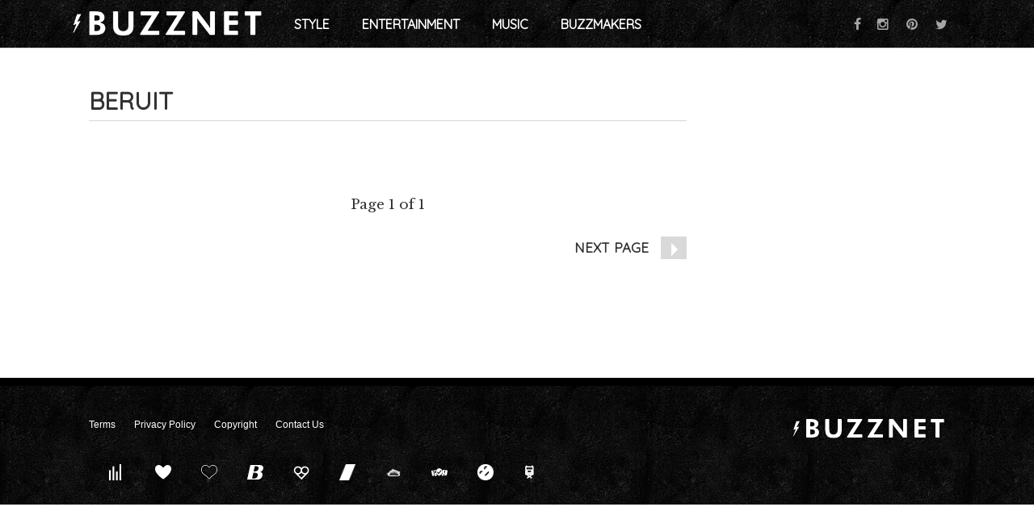

--- FILE ---
content_type: application/javascript
request_url: https://www.buzznet.com/wp-content/plugins/outrigger/scripts/legacy/misc/bddc-min.js
body_size: 28882
content:
!function(){var datacenterip=[[50331648,50462719],[50855936,51118079],[51380224,51642367],[55574528,56623103],[57147392,57409535],[57671680,57933823],[58195968,58720255],[63963136,66060287],[84475904,84541439],[84557824,84574207],[86160896,86161407],[86175744,86177023],[86177536,86177791],[86243328,86245375],[86441984,86474751],[86497280,86499327],[86776464,86776479],[86853632,86854655],[86855680,86857727],[88940544,88948735],[89063424,89065471],[89067520,89069823],[89070080,89070847],[89072640,89073151],[89073412,89073413],[89079808,89095167],[90478592,90479103],[90529792,90533887],[90545152,90545407],[90728960,90729215],[90729472,90729727],[90729888,90729919],[92648192,92648447],[92649216,92649471],[92733440,92798975],[93365112,93366015],[93896704,93904895],[93913088,93929471],[96309248,96313343],[96731392,96796671],[96960832,96960863],[96961536,96961791],[96962304,96962496],[96963008,96963071],[96969216,96969727],[100548608,100564991],[100615040,100615167],[134482304,134482431],[134488576,134489087],[134667264,134668287],[134752256,134752511],[135201536,135201791],[135854080,135856127],[135936e3,135936255],[136224768,136226815],[136499200,136503295],[136560640,136563199],[202438848,202438855],[203154088,203154095],[209992752,209992759],[209992776,209992783],[213665848,213665855],[213667424,213667455],[214021688,214021695],[215079264,215079271],[221249536,221380607],[221511680,222035967],[222298112,222822399],[222838784,222855167],[222871552,222904319],[222912512,222941183],[222945280,223207423],[223215616,223920639],[223922176,224395263],[225443840,225705983],[226230272,226492415],[231735296,231997439],[233046016,233832447],[234487808,234618879],[241602560,241603327],[243271680,243272703],[262406144,262537215],[263258112,263274495],[310509568,310575103],[310902784,310968319],[311033856,311164927],[311427072,311558143],[312016896,312082431],[313458688,313524223],[313720832,313786367],[313917440,313982975],[314048512,314179583],[314310656,314376191],[314507264,314572799],[314703872,314966015],[315097088,317063167],[317128704,317587455],[318111744,318177279],[318570496,318636031],[337903616,337985535],[337993728,338034687],[338051072,338062847],[338063360,338063999],[338064384,338064895],[338065920,338066431],[338066944,338067455],[338071552,338073599],[338081792,338083839],[338100224,338386943],[338393088,338427903],[338429952,338509823],[347602944,348034303],[348045312,348127231],[385875968,386924543],[387121152,387186687],[387186688,387448831],[387645440,387710975],[387792896,387796991],[387805184,387809279],[387973120,390332415],[390594560,391118847],[391118848,391380991],[391774208,391790591],[391839744,391847935],[391856128,391860223],[391864320,391868415],[391868416,391872511],[391909376,391913471],[392036352,392167423],[392167424,392232959],[392245248,392298495],[392306688,392313343],[392314880,392478719],[392486912,392505343],[392507392,392517631],[392523776,392626175],[392642592,392642655],[392643072,392643583],[392691712,393215999],[398458880,400556031],[400703488,400707583],[400793600,400801791],[400867328,400883711],[400883712,400916479],[401014784,401047551],[401285120,401289215],[401334272,401342463],[401354752,401358847],[401367040,401375231],[401506304,401539071],[401539072,401547263],[401563648,401571839],[401575680,401575935],[401588224,401596415],[401866752,401997823],[402046976,402063359],[402169856,402178047],[402259968,402292735],[402358272,402366463],[402419712,402423807],[402456576,402522111],[402522112,402554879],[456269824,456271871],[461586432,461602814],[520316928,520318975],[520329216,520331263],[520347648,520355839],[520507392,520511487],[520566784,520568831],[521562112,521564159],[521564160,521566207],[521674752,521676799],[521703424,521705471],[521719808,521721855],[521779200,521781247],[521969664,521977855],[522133504,522135551],[522143744,522145791],[523034624,523038719],[523227136,523229183],[528664576,528666623],[528683008,528687103],[528809984,528812031],[529825792,529826047],[531240960,531243007],[531261440,531263487],[531275776,531277823],[531333120,531335167],[531363840,531364351],[531427328,531431423],[531717888,531718143],[532201472,532203519],[532214272,532214527],[532244480,532246527],[532365312,532366079],[532367872,532368383],[532703232,532705279],[532733952,532735999],[532742144,532746239],[532774912,532779007],[532791296,532793343],[532799488,532801535],[533495808,533503999],[533661312,533661439],[533682176,533684223],[533872640,533889023],[533915648,533917695],[534151168,534183935],[534261760,534263807],[534538240,534538495],[534544384,534545407],[534675456,534691839],[583008256,587202559],[597229568,599261183],[599261184,599711743],[599785472,600293375],[600309760,600440831],[600506368,600563711],[600567808,601358335],[601391104,601423871],[601456640,601489407],[602658816,602664959],[621390080,621390335],[621404160,621405407],[621412352,621445119],[622522368,622524415],[623000320,623000831],[623001088,623001343],[623800320,623801855],[623803392,623804415],[623820800,623821823],[623919104,623933695],[624025600,624026623],[624570368,624572415],[624574464,624590847],[624623616,624689151],[625518592,625518847],[625519360,625519615],[625519872,625519999],[628805632,628806655],[628846592,628846847],[628847104,628847615],[628848128,628848383],[629178624,629178879],[629334272,629335551],[629866496,629874687],[629879808,629880063],[629981184,629982207],[630130688,630132735],[631095296,631096575],[631096832,631097087],[631107600,631107607],[631107984,631107991],[631108608,631108639],[631108640,631108671],[631108672,631108703],[631108704,631108711],[631108712,631108863],[631108896,631108927],[631108992,631109023],[631109240,631109247],[631109304,631109311],[631109440,631109503],[633012224,633077759],[633106432,633107967],[633108480,633110527],[635175008,635175015],[635175168,635175263],[635175264,635175295],[635175296,635175359],[635175360,635175367],[635175368,635175423],[635175680,635175703],[635175704,635175711],[635175712,635175727],[635175728,635175743],[635175744,635175927],[635175928,635175935],[635176448,635176463],[635176464,635176479],[635176480,635176511],[635176512,635176575],[635176576,635176591],[635176592,635176615],[635176616,635176663],[635176664,635176679],[635176680,635176695],[635176696,635176703],[635176936,635176943],[635176960,635176991],[635176992,635177015],[635177016,635177087],[635177088,635177199],[635177200,635177215],[635177472,635177599],[635177744,635177751],[635178240,635178271],[635178272,635178367],[635178368,635178383],[635178384,635178495],[635178648,635178687],[635179008,635179039],[635179040,635179319],[635179320,635179391],[635179392,635179519],[635179584,635179615],[635179680,635179711],[635179904,635179935],[635180160,635180223],[635180480,635180543],[635180672,635180799],[635180824,635180831],[635180960,635181007],[635182336,635182343],[635182432,635182447],[635182592,635182655],[635183872,635184127],[635199984,635199991],[635200008,635200015],[635281408,635281439],[635281440,635281471],[635281488,635281503],[635281504,635281535],[635281600,635281615],[635281632,635281663],[636170496,636170751],[636171520,636174335],[675282944,675414015],[675422208,675430399],[675444736,675446783],[675512320,675667967],[675676160,675698703],[675708928,675807231],[675938304,676014079],[676020224,676168319],[676168384,676169839],[676175872,676177552],[676177568,676182591],[676182656,676185663],[676185728,676185983],[676192256,676195399],[676195408,676195535],[676195584,676195711],[676196352,676199999],[676200064,676253731],[676253744,676253775],[676254208,676255487],[676255744,676268079],[676268096,676268143],[676268288,676268543],[676270080,676278319],[676278528,676278783],[676280320,676288559],[676288768,676289295],[676289536,676289807],[676290048,676290319],[676290560,676317183],[676317440,676317951],[676319232,676323327],[676325376,676333567],[676334592,676360191],[676368384,676372735],[676374528,676376575],[676378624,676467711],[676468736,676475903],[676477952,676478975],[676485120,676489215],[676495360,676851711],[676855808,676986879],[676990976,676991007],[676991104,676991231],[676991264,676991503],[677019648,677019679],[677019728,677019743],[677019760,677019791],[677019808,677019839],[677020096,677020303],[677020320,677021087],[677021696,677023615],[677023648,677025599],[677025632,677025679],[677025696,677025727],[677025792,677025919],[677025952,677026015],[677026048,677026303],[677026336,677026911],[677026944,677027007],[677027840,677054463],[677055488,677055631],[677055648,677055679],[677055696,677055711],[677055728,677055759],[677055808,677055855],[677055872,677055903],[677055984,677056255],[677056512,677061631],[677068800,677117951],[678428672,678436863],[678437888,678438399],[678438592,678438847],[678440960,678903807],[678920192,678930431],[678936576,678952959],[679018496,679182335],[679215104,679280639],[679297024,679313407],[679346176,679351551],[679378944,679395327],[679403520,679411711],[679428096,679440383],[679444480,679477247],[704723968,704724991],[737757184,737758207],[757071872,757137407],[757137408,757170175],[757202944,757334015],[757624832,757628927],[757628928,757645311],[757825536,757841919],[758579200,758644735],[758661120,758677503],[758874112,758890495],[759087104,759103487],[759103488,759136255],[759955456,760086527],[772014080,772079615],[772847616,772849663],[772866048,772868095],[772877824,772878335],[772890624,772892671],[773005312,773007359],[773065216,773065471],[773065729,773065856],[773091328,773095423],[773152768,773156863],[773165056,773169151],[773169152,773173247],[773177344,773181439],[773247872,773247935],[773275648,773277695],[773277696,773279743],[773613568,773615615],[773715968,773718015],[773729792,773730047],[773830656,773832703],[773906432,773914623],[773931008,773934591],[774094848,774103039],[774217728,774225919],[774283264,774291455],[774733824,774750207],[775118848,775119103],[775127040,775147519],[775149568,775159807],[778371072,778403839],[778493952,778495999],[778498048,778500095],[778500864,778501119],[778633216,778698751],[780730368,780795903],[781455360,781459455],[781688832,781690879],[782450688,782467071],[782614528,782630911],[782671872,782675967],[782758912,782759679],[783235072,783237119],[783683584,783685631],[783710208,783712255],[783740928,783742975],[783779840,783781887],[783800320,783801087],[783801728,783801855],[786565120,786565375],[786589696,786590719],[786649088,786651135],[786800640,786804735],[786919424,786921471],[786921472,786923519],[786935808,786937855],[787111936,787120127],[787699712,787701759],[787873792,787906559],[788078592,788086783],[788258816,788267007],[788402176,788404223],[794492928,794501119],[838270976,838336511],[838991872,839122943],[839319552,839385087],[839909376,840171519],[840282112,840286207],[840302592,840433663],[840695808,840728575],[840835072,840839167],[840892416,840925183],[840925184,840957951],[842530816,842661887],[842792960,842924031],[842924032,843055103],[844562432,844627967],[845217792,845283327],[846200832,846266367],[846397440,846401535],[846405632,846409727],[846426112,846430207],[846430208,846434303],[846438400,846442495],[846454784,846458879],[846462976,846479359],[846479360,846495743],[846528512,846561279],[856621056,856686591],[858148864,858193919],[862453760,862539775],[862552064,862584831],[864550912,864681983],[864813056,864911999],[864912384,864913919],[864915456,865206271],[872284160,872415231],[872415232,875429887],[875475968,875478015],[875495424,877821951],[877834240,877836287],[877854720,877920255],[878051328,878444543],[878605312,878606335],[878639104,878639343],[878639360,878639407],[878639424,878639503],[878698752,878699007],[878699264,878699775],[878702336,878706591],[878709504,878709759],[879493120,879495167],[879497216,879506943],[879507456,879509503],[879546368,879549439],[879549952,879584255],[879586304,879591423],[879592448,879595519],[879781888,879782399],[879782912,879783423],[879814656,879815167],[879815680,879816191],[879886336,879900159],[879900672,879901183],[879902720,879915007],[879916032,879918079],[879919104,879930367],[879932416,879932927],[879933440,879933951],[879951872,879954943],[879955968,879959039],[879960064,879963647],[879964160,879965695],[879966208,879967743],[880266496,880266751],[88064e4,880643583],[881328128,881838591],[881839872,881843199],[881844224,881852415],[881983488,883240975],[883241216,883241471],[883243008,883255487],[883261440,883992575],[883994624,884007023],[884007168,884007423],[884008960,884258863],[884259072,884259327],[884375552,884516911],[884516944,884517007],[884517120,884517631],[884518912,884553903],[884555776,884559935],[884560128,884560383],[884561920,884568191],[884570112,884959263],[884959488,884959999],[884961280,884998143],[884998144,886571007],[886833152,886996991],[887095296,887195727],[887195904,887196159],[887197696,887291903],[887357440,887848959],[887881728,888029183],[888061952,888116255],[888116288,888120639],[888120736,888120831],[888121088,888123391],[888123520,888125711],[888125728,888125791],[888125952,888127231],[888127488,888131375],[888131392,888137727],[888138240,888142335],[888142848,888340479],[888348672,888373247],[888473600,888483471],[888483488,888489327],[888489360,888504319],[888537088,888573951],[888576e3,888635391],[888651776,888758271],[888766464,889032703],[889033728,889037311],[889053184,889057279],[889061376,889192447],[910163968,912261119],[915406848,917897215],[917962752,918552575],[918618112,920518655],[920526848,920528895],[920551424,921042943],[921174016,921632767],[921763840,922746879],[977320192,977320447],[999751680,999784447],[999784448,999800831],[1023311872,1023328255],[1042888832,1042888959],[1042889216,1042889471],[1045135360,1045168127],[1047330816,1047334911],[1047337984,1047339007],[1047642112,1047658495],[1048246272,1048248319],[1048608768,1048616959],[1048625152,1048633343],[1049440256,1049442303],[1049755648,1049821183],[1049952256,1049960447],[1050157056,1050165247],[1053573120,1053581311],[1053982720,1054015487],[1054097408,1054105599],[1055473664,1055490047],[1059061760,1059323903],[1065582592,1065590783],[1065607168,1065611263],[1066139648,1066143743],[1066262528,1066270719],[1066344448,1066352639],[1073086464,1073094655],[1073315840,1073348607],[1074006016,1074006271],[1074009728,1074009855],[1074016896,1074017023],[1074017792,1074018047],[1074077696,1074085887],[1074159616,1074163711],[1074192384,1074200575],[1074642944,1074659327],[1074741248,1074745343],[1074757632,1074765823],[1074954240,1074962431],[1075060736,1075068927],[1075232768,1075240959],[1075445760,1075462143],[1075511296,1075519487],[1075523584,1075527679],[1075527680,1075544063],[1075646464,1075650559],[1075773440,1075789823],[1075838976,1075847167],[1075970048,1076035583],[1076178944,1076183039],[1076232192,1076248575],[1076297728,1076305919],[1076387840,1076396031],[1076445184,1076461567],[1076690944,1076707327],[1076764672,1076772863],[1077002240,1077018623],[1077059584,1077067775],[1077428224,1077432319],[1077624832,1077641215],[1077837824,1077870591],[1077936128,1077944319],[1077993472,1078001663],[1078001664,1078018047],[1078099968,1078116351],[1078272e3,1078276095],[1078280192,1078288383],[1078427648,1078444031],[1078452224,1078456319],[1078788096,1078820863],[1078943744,1078947839],[1078951936,1078960127],[1078968320,1078976511],[1079312384,1079320575],[1079443456,1079451647],[1079451648,1079459839],[1079648256,1079656447],[1079762944,1079771135],[1079820288,1079828479],[1080721408,1080754175],[1081020416,1081024511],[1081040896,1081049087],[1081495552,1081499647],[1081581568,1081589759],[1081606144,1081638911],[1081638912,1081671679],[1082261504,1082277887],[1082343424,1082351615],[1082753024,1082785791],[1083613184,1083613951],[1083614208,1083617279],[1083617280,1083621375],[1083654144,1083670527],[1083994112,1083998207],[1085530112,1085534207],[1085669376,1085734911],[1086021632,1086029823],[1086259200,1086291967],[1087004672,1087012863],[1087021056,1087029247],[1087070208,1087074303],[1087340544,1087356927],[1087537152,1087545343],[1088421888,1088684031],[1089150976,1089159167],[1089404928,1089437695],[1089466368,1089470463],[1089863680,1089880063],[1089978368,1089986559],[1090191360,1090199551],[1091682304,1091698687],[1091796992,1091813375],[1092911104,1092943871],[1093050368,1093058559],[1093107712,1093140479],[1093730304,1093763071],[1093926912,1093937151],[1093939200,1093947391],[1093953536,1093953791],[1093954064,1093954207],[1093954560,1093990399],[1094062976,1094063007],[1094072224,1094072255],[1094072288,1094072319],[1094121344,1094121471],[1094124032,1094124287],[1094124544,1094124799],[1094130048,1094130175],[1094131840,1094131855],[1094131904,1094131951],[1094132144,1094132175],[1094132672,1094132703],[1094134792,1094134943],[1094136576,1094136831],[1094137472,1094137599],[1094139008,1094139051],[1094139056,1094139063],[1094139068,1094139071],[1094150400,1094151935],[1094154240,1094154495],[1094160384,1094161151],[1094172032,1094172159],[1094176512,1094179839],[1094187520,1094187775],[1094188032,1094188287],[1094451200,1094467583],[1094549504,1094565887],[1096941568,1096974335],[1097056256,1097072639],[1097834496,1097842687],[1102413824,1102430207],[1102471168,1102475263],[1102495744,1102503935],[1107218432,1107222527],[1107222528,1107230719],[1107238912,1107243007],[1107714048,1107722239],[1107804160,1107812351],[1108054016,1108058111],[1108074496,1108078591],[1108500480,1108508671],[1108860928,1108865023],[1109458944,1109491711],[1109508096,1109516287],[1109524480,1109590015],[1109680128,1109684223],[1109712896,1109721087],[1109852160,1109893119],[1109917696,1109983231],[1110302720,1110310911],[1110921216,1110925311],[1110939680,1110939743],[1110939776,1110939799],[1111465984,1111474175],[1111883776,1111916543],[1112010752,1112014847],[1112801280,1112817663],[1112899584,1112915967],[1113210880,1113227263],[1113620480,1113636863],[1113636864,1113653247],[1113751552,1113784319],[1114587136,1114595327],[1114595328,1114599423],[1114734592,1114767359],[1114923008,1114931199],[1115766784,1115783167],[1115979776,1116012543],[1116151808,1116159999],[1116987392,1116991487],[1116991488,1116995583],[1116995584,1117011967],[1117011968,1117028351],[1117298688,1117306879],[1117388800,1117413375],[1117454336,1117487103],[1117732864,1117741055],[1117814784,1117835263],[1118142464,1118150655],[1118568448,1118584831],[1119141888,1119145983],[1120239616,1120272383],[1120370688,1120387071],[1120804864,1120808959],[1121009664,1121017855],[1121193984,1121198079],[1121468416,1121484799],[1121652736,1121656831],[1121673216,1121677311],[1121714176,1121722367],[1121779712,1121845247],[1121910784,1121943551],[1122091008,1122107391],[1122125824,1122127871],[1122246656,1122254847],[1122267136,1122271231],[1122525184,1122533375],[1122533376,1122541567],[1122631680,1122635775],[1122738176,1122746367],[1122746368,1122746879],[1122747136,1122748671],[1122748928,1122750207],[1122750464,1122750719],[1122750976,1122751999],[1122752256,1122754559],[1123074048,1123090431],[1123139584,1123155967],[1123188736,1123196927],[1123614720,1123622911],[1123811328,1123819519],[1123860480,1123864575],[1123966976,1123975167],[1125056512,1125122047],[1125253120,1125384191],[1125396480,1125400575],[1125400576,1125416959],[1125466112,1125474303],[1125539840,1125543935],[1125580800,1125593087],[1125621760,1125629951],[1125638144,1125646335],[1126891520,1126895615],[1127677952,1127694335],[1127694336,1127710719],[1127899136,1127903231],[1127972864,1127989247],[1134493696,1134510079],[1136656384,1136721919],[1137082368,1137115135],[1137311744,1137328127],[1137328128,1137344511],[1137377280,1137393663],[1137442816,1137459199],[1137508352,1137524735],[1137524736,1137541119],[1137541120,1137557503],[1137672192,1137680383],[1137680384,1137688575],[1137688576,1137692671],[1137692672,1137696767],[1137713152,1137717247],[1137860608,1137868799],[1137967104,1137975295],[1137983488,1137991679],[1137999872,1138003967],[1138008064,1138016255],[1138024448,1138028543],[1138085888,1138089983],[1138139136,1138147327],[1138192384,1138196479],[1138204672,1138212863],[1138221056,1138229247],[1138249728,1138253823],[1138270208,1138274303],[1138307072,1138311167],[1138335744,1138343935],[1138450432,1138458623],[1138507776,1138515967],[1138540544,1138548735],[1138565120,1138573311],[1138622464,1138630655],[1138630656,1138638847],[1138647040,1138651135],[1138655232,1138663423],[1138712576,1138716671],[1138716672,1138720767],[1138745344,1138753535],[1138851840,1138884607],[1138950144,1138982911],[1138982912,1139015679],[1139015680,1139081215],[1139187712,1139195903],[1139236864,1139240959],[1139273728,1139277823],[1145053184,1145057279],[1145159680,1145176063],[1145257984,1145262079],[1145311232,1145315327],[1145315328,1145319423],[1145331712,1145335807],[1145413632,1145417727],[1145511936,1145520127],[1145528320,1145532415],[1145536512,1145544703],[1150173184,1150189567],[1150201856,1150205951],[1151885312,1151889407],[1151893504,1151897599],[1151913984,1151918079],[1151934464,1151938559],[1151975424,1151979519],[1152065536,1152073727],[1152110592,1152114687],[1152548864,1152581631],[1156177920,1156186111],[1157660672,1157693439],[1157726208,1157734399],[1157742592,1157750783],[1157767168,1157775359],[1157808128,1157816319],[1157947392,1157951487],[1157951488,1157955583],[1158180864,1158184959],[1158258688,1158266879],[1158291456,1158299647],[1158316032,1158324223],[1158430720,1158438911],[1158479872,1158545407],[1158725632,1158742015],[1158938624,1158971391],[1159217152,1159225343],[1159405568,1159409663],[1159475200,1159479295],[1159495680,1159512063],[1159512064,1159528447],[1159643136,1159659519],[1160003584,1160011775],[1160028160,1160036351],[1160241152,1160245247],[1160355840,1160364031],[1160372224,1160380415],[1160396800,1160404991],[1160433664,1160437759],[1160658944,1160667135],[1160962048,1160970239],[1161330688,1161363455],[1161396224,1161404415],[1161404416,1161412607],[1161416704,1161420799],[1161527296,1161543679],[1161584640,1161592831],[1161625600,1161658367],[1161789440,1161797631],[1161830400,1161838591],[1161838592,1161846783],[1161887744,1161904127],[1161912320,1161920511],[1162379264,1162412031],[1163464704,1163468799],[1163517952,1163522047],[1163526144,1163591679],[1163722752,1163788287],[1167319040,1167327231],[1168261120,1168277503],[1168277504,1168293887],[1168318464,1168322559],[1168343040,1168375807],[1168375808,1168392191],[1168424960,1168433151],[1168437248,1168441343],[1168453632,1168457727],[1168605184,1168621567],[1168801792,1168805887],[1168834560,1168850943],[1168867328,1168875519],[1168916480,1168932863],[1168949248,1168965631],[1169044224,1169044479],[1169092608,1169096703],[1169096704,1169129471],[1169182720,1169186815],[1170210816,1170276351],[1170341888,1170374655],[1170374656,1170378751],[1170382848,1170386943],[1170399232,1170403327],[1170423808,1170440191],[1170440192,1170448383],[1170538496,1170554879],[1170571264,1170587647],[1176510464,1176514559],[1176518656,1176535039],[1176616960,1176633343],[1176657920,1176662015],[1176682496,1176698879],[1176748032,1176752127],[1176788992,1176797183],[1176829952,1176833023],[1176834048,1176862719],[1176870912,1176872959],[1176895488,1176928255],[1176977408,1176993791],[1177075712,1177083903],[1179910144,1180172287],[1191608320,1191641087],[1208049664,1208057855],[1208086528,1208090623],[1208188928,1208221695],[1208250368,1208254463],[1208258304,1208258559],[1208516608,1208532991],[1208586240,1208590335],[1208623104,1208631295],[1208713216,1208721407],[1208832e3,1208836095],[1208922112,1208926207],[1208991744,1209008127],[1209171968,1209180159],[1209188352,1209192447],[1209270272,1209286655],[1209344e3,1209352191],[1209418240,1209418751],[1209419008,1209420287],[1209420544,1209421055],[1209421312,1209423359],[1209423616,1209425919],[1209712640,1209720831],[1209876480,1209884671],[1209884672,1209892863],[1210056704,1210122239],[1210195968,1210204159],[1210269696,1210277887],[1210351616,1210384383],[1210851328,1210859519],[1210859520,1210863615],[1210863616,1210867711],[1211006976,1211015167],[1211088896,1211105279],[1211301888,1211318271],[1211383808,1211400191],[1211400192,1211432959],[1211596800,1211613183],[1218904064,1218969599],[1219264512,1219268607],[1223163904,1223262207],[1224081408,1224212479],[1224278016,1224327167],[1224458240,1224474623],[1241759744,1241776127],[1244790784,1244798975],[1244803072,1244807167],[1244807168,1244815359],[1244815360,1244823551],[1244921856,1245183999],[1245650944,1245659135],[1245659136,1245675519],[1245691904,1245708287],[1246789632,1246806015],[1246830592,1246838783],[1246887936,1246904319],[1246928896,1246937087],[1246937088,1246945279],[1247051776,1247059967],[1247068160,1247076351],[1247150080,1247215615],[1247481856,1247485951],[1248917504,1248919551],[1249062912,1249063935],[1249179648,1249180671],[1249196032,1249198079],[1249215488,1249216511],[1249220608,1249222655],[1249234944,1249235967],[1249242112,1249243135],[1249256448,1249257471],[1249296384,1249297407],[1249349632,1249350655],[1249368064,1249369087],[1249489920,1249490943],[1249492992,1249495039],[1249540096,1249541119],[1249542144,1249544191],[1249558528,1249560575],[1249576960,1249577983],[1249792e3,1249796095],[1254637568,1254645759],[1254670336,1254686719],[1254924288,1254932479],[1254948864,1254981631],[1255055360,1255063551],[1255071744,1255079935],[1255137280,1255145471],[1255145472,1255211007],[1255260160,1255276543],[1255981056,1255989247],[1256050688,1256054783],[1256062976,1256071167],[1263263744,1263271935],[1264754688,1264758783],[1264943104,1264975871],[1264975872,1264992255],[1266139136,1266147327],[1266483200,1266548735],[1266548736,1266614271],[1266614272,1266618367],[1275596800,1275600895],[1275772928,1275781119],[1275854848,1275920383],[1279827968,1279832063],[1279852544,1279885311],[1279950848,1279983615],[1280032768,1280040959],[1285865472,1285877759],[1294270464,1294303231],[1296171008,1296203775],[1296302080,1296334847],[1296629760,1296631807],[1296744448,1296746495],[1296769024,1296771071],[1296791552,1296793599],[1296824320,1296824399],[1296824416,1296824431],[1296824576,1296825599],[1297039360,1297055743],[1297596416,1297598463],[1297610752,1297612799],[1297866752,1297868799],[1297891328,1297899519],[1297989632,1297997823],[1298067456,1298069503],[1298128896,1298130943],[1299737728,1299737791],[1306361856,1306365951],[1306404864,1306405887],[1307067392,1307067903],[1307254784,1307262975],[1307436032,1307437055],[1307439488,1307439615],[1307439744,1307439999],[1307440128,1307440383],[1307440896,1307441407],[1307441664,1307442175],[1307602944,1307607039],[1307660288,1307664383],[1307820032,1307822079],[1307828224,1307832319],[1307918336,1307922431],[1307939792,1307940370],[1307975680,1307979775],[1308008448,1308012543],[1308079520,1308079535],[1310197760,1310199807],[1310666752,1310668799],[1310681088,1310683135],[1311252480,1311254527],[1311361024,1311363071],[1311369216,1311371263],[1311637504,1311768575],[1315745792,1315749887],[1315770368,1315774463],[1315844096,1315846143],[1315872768,1315876863],[1317109760,1317142527],[1317535744,1317552127],[1317552128,1317568511],[1317683200,1317699583],[1317994496,1318010879],[1318961152,1318969343],[1319067648,1319075839],[1331849472,1331850239],[1331855360,1331857407],[1331888128,1331890175],[1333592064,1333624831],[1334124544,1334132735],[1334431744,1334439935],[1334595584,1334596351],[1334596608,1334596991],[1334598656,1334599679],[1334722560,1334726399],[1334816768,1334820863],[1334824960,1334829055],[1336552448,1336552703],[1336614912,1336616959],[1336627200,1336629247],[1336721664,1336721919],[1346449408,1346453503],[1346568192,1346572287],[1346584576,1346592767],[1346715904,1346717695],[1346717824,1346719231],[1346719360,1346720127],[1346720256,1346721791],[1346721920,1346722943],[1346723072,1346723839],[1347194880,1347198975],[1347244032,1347247359],[1347248672,1347248703],[1347353088,1347353343],[1347358720,1347362815],[1347477504,1347481599],[1347567872,1347568127],[1347604480,1347608575],[1347645440,1347649535],[1347694592,1347698687],[1347833856,1347837951],[1348124672,1348128767],[1348292608,1348295423],[1348313088,1348317183],[1348317440,1348317695],[134832e4,1348320255],[1348370432,1348374527],[1348440064,1348444159],[1354629120,1354694655],[1357742080,1357774847],[1357938688,1357942783],[1358147584,1358151679],[1358312448,1358312575],[1358312960,1358313983],[1358314240,1358314495],[1358314496,1358315007],[1358315008,1358315519],[1358413824,1358422015],[1359135232,1359135743],[1359136e3,1359136255],[1359413248,1359413503],[1360072704,1360076799],[1360093184,1360101375],[1360347136,1360351231],[1360520704,1360521215],[1360621568,1360625663],[1360936960,1360941055],[1360994304,1360998399],[1361022976,1361027071],[1364733952,1364738047],[1364811776,1364815871],[1364934656,1364938751],[1365090304,1365094399],[1365110784,1365114879],[1365217280,1365221375],[1370062848,1370095615],[1370546176,1370546687],[1370561024,1370561535],[1370562560,1370563071],[1382187008,1382203391],[1382514688,1382531071],[1383170048,1383178239],[1384857600,1384873983],[1385242624,1385250815],[1385310208,1385312255],[1385512960,1385521151],[1386545152,1386610687],[1388331008,1388339199],[1388462080,1388470271],[1388576768,1388580863],[1389559808,1389576191],[1398964224,1398964479],[1401442304,1401444351],[1401485312,1401487359],[1401524224,1401526271],[1401585664,1401602047],[1401872384,1401874431],[1401901056,1401903103],[1401909248,1401911295],[1402062848,1402063103],[1402290176,1402306559],[1403510784,1403518975],[1403584512,1403600895],[1403666432,1403682815],[1406746624,1406754815],[1406959616,1406967807],[1407057920,1407066111],[1407087680,1407087695],[1407115264,1407123455],[1408436224,1408438271],[1408448512,1408450559],[1410392064,1410400255],[1410576384,1410580479],[1410768896,1410777087],[1410809856,1410818047],[1411458816,1411459071],[1411907584,1411923967],[1412792320,1412808703],[1422393344,1422475263],[1424490496,1424523263],[1424785408,1424818175],[1425260544,1425276927],[1425438720,1425440767],[1426767872,1426784255],[1426966080,1426966143],[1426978560,1426978687],[1427030016,1427046399],[1427177472,1427243007],[1427701760,1427767295],[1428120832,1428121087],[1428142080,1428144127],[1432272896,1432281087],[1433888768,1433888799],[1433888832,1433889047],[1433901056,1433903103],[1434681344,1434714111],[1435488256,1435489279],[1436463104,1436463871],[1436499976,1436499983],[1436500008,1436500015],[1436500736,1436500991],[1436544256,1436544511],[1438868258,1438868259],[1440088064,1440219135],[1441275904,1441284095],[1441431552,1441439743],[1441519616,1441520639],[1442824192,1442828287],[1445429248,1445462015],[1449742336,1449744383],[1449984e3,1449992191],[1450008576,1450016767],[1450027520,1450027775],[1466073088,1466105855],[1466564608,1466630143],[1467334656,1467351039],[1467367424,1467383807],[1467465728,1467473919],[1474627328,1474627583],[1474691072,1474707455],[1474709504,1474723839],[1474887680,1474953215],[1475139328,1475139583],[1475203072,1475205119],[1475258368,1475260415],[1475493888,1475510271],[1476231168,1476239359],[1481637888,1481646079],[1481687040,1481695231],[1482055680,1482063871],[1482104832,1482113023],[1482937088,1482937151],[1486094336,1486127103],[1488847104,1488912127],[1488912640,1488977919],[1489371136,1489436671],[1490026496,1490042879],[1490075648,1490092031],[1490468864,1490485247],[1490878464,1490943999],[1494335488,1494343679],[1494397952,1494398207],[1494419056,1494419063],[1494424832,1494425087],[1494548480,1494556671],[1495218176,1495220223],[1495222272,1495223295],[1495300096,1495301119],[1495306240,1495308287],[1495314432,1495316479],[1495425024,1495426047],[1495461120,1495461375],[1495536896,1495537151],[1495754752,1495755775],[1495961600,1495962623],[1496170496,1496172543],[1496213760,1496214015],[1496256512,1496260607],[1500119040,1500127231],[1500188672,1500190719],[1500281088,1500281343],[1500491776,1500492799],[1502697984,1502698239],[1502986240,1503002623],[1503887360,1503920127],[1505247232,1505255423],[1505271808,1505279999],[1505353728,1505361919],[1506314240,1506316287],[1506322432,1506324479],[1506770944,1506772991],[1506781184,1506783231],[1507665792,1507665919],[1507717120,1507721215],[1508507648,1508524031],[1509466112,1509466239],[1509467648,1509467775],[1509468160,1509468415],[1509469184,1509469439],[1509584896,1509588991],[1509883904,1509900287],[1532631040,1532633087],[1533433856,1533435903],[1533667328,1533669375],[1533931520,1533933567],[1534656512,1534722047],[1536118784,1536122879],[1538785280,1538793471],[1538916352,1538924543],[1539063808,1539071999],[1539133440,1539135487],[1539158016,1539160063],[1539239936,1539241983],[1539280896,1539284991],[1539337216,1539338239],[1539339264,1539340287],[1539362816,1539363839],[1539462144,1539462655],[1539463680,1539464191],[1539537920,1539538431],[1539614720,1539615743],[1539670016,1539671039],[1539695616,1539696639],[1539729664,1539729919],[1539729920,1539730175],[1539747840,1539748095],[1539781120,1539781375],[1539836928,1539837951],[1539846144,1539846655],[1539846912,1539847167],[1539912704,1539913727],[1539975168,1539976191],[1540067328,1540068351],[1540084736,1540085759],[1540126720,1540127743],[1540149248,1540150271],[1540176896,1540177919],[1540205568,1540206591],[1540278272,1540278783],[1540284928,1540285439],[1540293632,1540295167],[1540515840,1540516863],[1540537344,1540538367],[1540584448,1540585471],[1540617216,1540618239],[1540678912,1540679167],[1540687872,1540688127],[1540735744,1540735999],[1540740608,1540740863],[1540762624,1540763647],[1540856832,1540857855],[1540872192,1540873215],[1540931328,1540931583],[1541022720,1541023743],[1541042176,1541043199],[1541044224,1541045247],[1541067776,1541068799],[1541071872,1541072895],[1541075968,1541076991],[1541086208,1541087231],[1541139456,1541140479],[1541186304,1541186559],[1541194752,1541195007],[1541227008,1541227519],[1541292032,1541293055],[1541362176,1541362431],[1541398272,1541398527],[1541425664,1541426175],[1541463040,1541463551],[1541659648,1541660671],[1541686272,1541687295],[1541753856,1541754879],[1541778944,1541779455],[1541797888,1541798143],[1541955584,1541956095],[1542060288,1542060543],[1542067712,1542067967],[1542272e3,1542272255],[1542444800,1542445055],[1542449152,1542450175],[1542536192,1542537215],[1543131136,1543133183],[1543135232,1543137279],[1543139328,1543141375],[1546043392,1546051839],[1546052608,1546052863],[1546053120,1546053375],[1546053632,1546059775],[1546303488,1546305535],[1546332160,1546334207],[1546665984,1546682367],[1546878976,1546895359],[1546928128,1546944511],[1547460608,1547464703],[1547464704,1547468799],[1547509760,1547513855],[1547660288,1547661311],[1550989312,1550991359],[1550999040,1550999551],[1550999552,1551000063],[1551000064,1551000319],[1551499264,1551630335],[1559339008,1559347199],[1559429120,1559431167],[1566067200,1566067455],[1566183424,1566187519],[1566248960,1566253055],[1566316544,1566318591],[1566347264,1566349311],[1566392320,1566394367],[1567823872,1567825919],[1567838208,1567840255],[1567841280,1567842303],[1568636928,1568669695],[1570594816,1570596863],[1571291136,1571422207],[1571454976,1571455999],[1571465216,1571465727],[1571538944,1571539967],[1571706880,1571707647],[1571708160,1571708415],[1572356835,1572356835],[1572364288,1572368383],[1572429824,1572433919],[1572505088,1572505599],[1572511744,1572515839],[1572591616,1572593663],[1572602368,1572602623],[1572675584,1572676415],[1572676608,1572677631],[1572767744,1572769791],[1578135552,1578136575],[1578565632,1578631167],[1578631168,1578663935],[1581880064,1581880319],[1581880832,1581881087],[1582022656,1582039039],[1582071808,1582088191],[1582088192,1582104575],[1583616e3,1583620095],[1583697920,1583702015],[1583742976,1583747071],[1583755264,1583755414],[1583755425,1583755519],[1583756288,1583757567],[1583758336,1583759103],[1583779840,1583783935],[1583796224,1583800319],[1583828992,1583833087],[1583845376,1583849471],[1585360896,1585362943],[1585979392,1585987583],[1587179520,1587183615],[1588659200,1588659711],[1588715520,1588715775],[1589202944,1589204991],[1590048768,1590050815],[1590077248,1590077279],[1590095872,1590097919],[1590112256,1590114303],[1590145024,1590145535],[1590145792,1590146047],[1590146304,1590147071],[1590161408,1590163455],[1590164224,1590164523],[1592033280,1592037375],[1592053760,1592057855],[1592082432,1592086527],[1592184832,1592188927],[1592524800,1592557567],[1592932608,1592933375],[1592967168,1592983551],[1593137152,1593139199],[1593141248,1593143295],[1593143809,1593143812],[1593143841,1593143844],[1593144672,1593144703],[1593144832,1593144863],[1593144897,1593144900],[1593144929,1593144932],[1593144961,1593144964],[1593145472,1593145487],[1593145856,1593146111],[1593146256,1593146271],[1593146288,1593146303],[1593245696,1593247743],[1593288704,1593290751],[1597601792,1597602047],[1599406080,1599422463],[1600389120,1600520191],[1600944128,1600946175],[1602246656,1602248703],[1602267136,1602267391],[1602301952,1602303999],[1602316288,1602318335],[1602357248,1602359295],[1602373632,1602375679],[1603018752,1603022847],[1603149824,1603153919],[1603182592,1603184639],[1603215360,1603219455],[1603977216,1603993599],[1604108288,1604124671],[1604452352,1604517887],[1604886528,1604894719],[1604894720,1604902911],[1604952064,1604960255],[1604993024,1605001215],[1605107712,1605115903],[1605238784,1605246975],[1607663616,1607729151],[1607937024,1607938047],[1607941120,1607942143],[1611005952,1611137023],[1611165696,1611169791],[1611235328,1611251711],[1611661312,1611792383],[1612578816,1612595199],[1612660736,1612668927],[1612685312,1612689407],[1613451264,1613455359],[1613455360,1613459455],[1613463552,1613467647],[1613529088,1613545471],[1613590528,1613594623],[1613602816,1613606911],[1613606912,1613611007],[1613688832,1613692927],[1613692928,1613697023],[1618845696,1618849791],[1618894848,1618903039],[1618935808,1618968575],[1618968576,1618984959],[1631584256,1631617023],[1632239616,1632305151],[1634435072,1634439167],[1652424704,1652490239],[1652621312,1652686847],[1653473280,1653477375],[1653526528,1653530623],[1653575680,1653579775],[1654550528,1654554623],[1654558720,1654562815],[1654566912,1654571007],[1654579200,1654583295],[1666121728,1666318335],[1673560064,1673592831],[1673945088,1673953279],[1679032320,1679818751],[1680490496,1680494591],[1680527360,1680531455],[1694515200,1694531583],[1696923648,1696989183],[1707606016,1707737087],[1728147457,1728148479],[1728162816,1728163839],[1728176128,1728177151],[1728265216,1728266239],[1728291840,1728292863],[1728293888,1728294911],[1728317440,1728319487],[1728344064,1728344575],[1728384e3,1728384511],[1728495616,1728496639],[1728609280,1728610303],[1728813056,1728814079],[1728836608,1728837631],[1729444352,1729444863],[1729491968,1729492991],[1729527808,1729528830],[1729546240,1729547263],[1729565696,1729566719],[1729599488,1729600511],[1729926144,1729926655],[1730085888,1730086911],[1731060736,1731061759],[1741001728,1741001983],[1744056832,1744057087],[1744166400,1744167167],[1744238592,1744238847],[1744239104,1744239615],[1744508928,1744509951],[1744670720,1744671743],[1745879040,1746927615],[1747193856,1747194879],[1747451904,1747714047],[1747736576,1747738623],[1747746816,1747763199],[1747779584,1747877887],[1747894272,1747906559],[1747943424,1747959807],[1747961856,1747965951],[1747966016,1747966079],[1747966464,1747972095],[1753366528,1753407487],[1753415680,1753481215],[1754202112,1754206207],[1754923008,1755054079],[1755074560,1755078655],[1755111424,1755119615],[1755774976,1755779071],[1755799552,1755807743],[1755840512,1755873279],[1757675520,1757937663],[1757970432,1757978623],[1758429184,1758437375],[1758461952,1758552063],[1758560256,1758597119],[1758601216,1758633983],[1758638080,1758650367],[1758658560,1758724095],[1758855168,1758986239],[1759420416,1759428607],[1759444992,1759477759],[1760100352,1760116735],[1760116736,1760133119],[1760460800,1760477183],[1760477184,1760489471],[1760493568,1760526335],[1760542720,1760550911],[1760911360,1760913407],[1761083392,1761148927],[1761558528,1761560575],[1790605312,1790607359],[1795555328,1795571711],[1795571712,1795588095],[1795588096,1795604479],[1796472832,1796734975],[1805000704,1805008895],[1805017088,1805025279],[1805090816,1805107199],[1805148160,1805152255],[1805156352,1805189119],[1805320192,1805336575],[1805647872,1805713407],[1806147584,1806155775],[1806303232,1806368767],[1806434304,1806696447],[1806876672,1806893055],[1806958592,1806991359],[1807065088,1807073279],[1807646720,1807650815],[1807687680,1807695871],[1815805952,1815810047],[1815826432,1815830527],[1815867392,1815871487],[1815887872,1815896063],[1816002560,1816068095],[1820327936,1820852223],[1822461952,1822466047],[1822605312,1822621695],[1822654464,1822670847],[1822670848,1822687231],[1822818304,1822851071],[1822867456,1822875647],[1822916608,1822932991],[1822982144,1823014911],[1823080448,1823096831],[1823129600,1823135743],[1823186944,1823195135],[1823195136,1823203327],[1823207424,1823211519],[1823354880,1823358975],[1823391744,1823395839],[1823408128,1823412223],[1823571968,1823604735],[1823604736,1823621119],[1823719424,1823735807],[1833195520,1833197567],[1833254912,1833256959],[1833304064,1833306111],[1833312256,1833314303],[1833336832,1833338879],[1833517056,1833521151],[1833529344,1833533439],[1833541632,1833545727],[1833566208,1833570303],[1833615360,1833619455],[1833672704,1833676799],[1835548672,1835556863],[1835917312,1835925503],[1836793856,1836810239],[1839792128,1839816703],[1841823744,1841831935],[1841872896,1841881087],[1841923328,1841923583],[1841926080,1841926143],[1841979392,1841983487],[1842044928,1842053119],[1843658752,1843675135],[1843838976,1843855359],[1843978240,1843980287],[1844015104,1844017151],[1844060160,1844062207],[1844092928,1844093183],[1844129792,1844131839],[1844131840,1844133887],[1844203520,1844207615],[1844252672,1844256767],[1844281344,1844285439],[1844326400,1844330495],[1844977664,1844978175],[1845766144,1845768191],[1868295168,1868296191],[1876761856,1876762623],[1876774400,1876783103],[1876942848,1876946942],[1887019008,1887027199],[1888270336,1888271359],[1921892352,1921892863],[1921893120,1921893375],[1921894400,1921895423],[1933836288,1933901823],[1937530880,1937532927],[1937532928,1937533439],[1937533440,1937534463],[1937534464,1937534975],[1937534976,1937535999],[1937536e3,1937536511],[1937537024,1937539071],[1946955776,1946957823],[1964130560,1964131583],[1964132608,1964133119],[1964133632,1964134399],[1966446592,1966447615],[1970798592,1970800639],[1970925568,1970927615],[1981284352,1981415423],[1984164864,1984165119],[1984165888,1984166143],[1988034560,1988050943],[1988861952,1988870143],[1993736192,1993867263],[1998577664,1998579711],[1998913536,1998962687],[2001797120,2001862655],[2021949440,2022178815],[2022187008,2022191103],[2033336320,2033352703],[2033500160,2033502207],[2035154944,2035220479],[2050048e3,2050064383],[2059961344,2059962367],[2063122432,2063138815],[2063343616,2063351807],[2063368192,2063372287],[2070208512,2070216703],[2079515392,2079516159],[2087518208,2087519231],[2096680192,2096680447],[2096758784,2096889855],[2100854784,2100887551],[2113716224,2113732607],[2151796736,2151800831],[2155833344,2155835391],[2156713984,2156716031],[2158493696,2158559231],[2160525312,2160590847],[2160902656,2160906239],[2160906240,2160908287],[2193199104,2193201151],[2193201152,2193202175],[2194868224,2194931711],[2197833728,2197834751],[2214398984,2214399007],[2214399012,2214399055],[2214399072,2214399207],[2214399224,2214399323],[2214399328,2214399487],[2214399492,2214399497],[2214399504,2214399687],[2214399696,2214399727],[2214399736,2214399743],[2214399752,2214399999],[2214402048,2214403071],[2214404608,2214404799],[2214404832,2214405119],[2214405248,2214405751],[2214405760,2214405887],[2214406144,2214406303],[2214406400,2214406655],[2248153088,2248155135],[2249437184,2249441279],[2256001190,2256001191],[2259337216,2259339263],[2259344384,2259345407],[2264907776,2264924159],[2303328256,2303393791],[2306080768,2306106367],[2306109440,2306211839],[2307325952,2307391487],[2321219584,2321285119],[2328166400,2328231935],[2342649856,2342715391],[2345074688,2345140223],[2358181888,2358247423],[2360541184,2360606719],[2365628416,2365630463],[2372222976,2372239359],[2372485120,2372487167],[2374666240,2374668287],[2382372864,2382376959],[2382635008,2382643199],[2382675968,2382684159],[2383134720,2383151103],[2385944576,2385952767],[2388328448,2388393983],[2397700096,2397765631],[2430140416,2430205951],[2449491968,2449494015],[2449532888,2449532895],[2459173376,2459205631],[2461601792,2461605887],[2461630464,2461646847],[2466191360,2466193407],[2466193408,2466197503],[2466228224,2466230271],[2471215104,2471219199],[2479554560,2479620095],[2482962432,2483027967],[2499477504,2499543039],[2500034560,2500038655],[2509936640,2509938687],[2513043456,2513108991],[2513609728,2513609983],[2516525056,2516527103],[2533425152,2533556223],[2538635264,2538643455],[2539978752,2540044287],[2548827136,2548827391],[2548828160,2548828415],[2548829440,2548830207],[2548832256,2548832511],[2548834304,2548842495],[2548881408,2548883455],[2548936704,2548937215],[2548937984,2548938239],[2548938752,2548939007],[2606661632,2606694399],[2637447168,2637463551],[2637628032,2637628095],[2637628160,2637628415],[2637629312,2637629375],[2637629504,2637629567],[2637629584,2637629599],[2637630112,2637630119],[2637630128,2637630207],[2637630336,2637630463],[2637630528,2637630655],[2637630784,2637630911],[2637633536,2637635583],[2637636864,2637637631],[2637639680,2637639935],[2637640192,2637640319],[2637640672,2637640687],[2637641472,2637641519],[2637641536,2637641567],[2637641572,2637641679],[2637641688,2637641695],[2637641700,2637641727],[2637642976,2637643007],[2637643776,2637649919],[2637653792,2637653823],[2637653888,2637654015],[2637654528,2637656063],[2637656832,2637656959],[2637662208,2637664255],[2637666048,2637666063],[2637666784,2637666799],[2637666944,2637667071],[2637668352,2637679663],[2637679744,2637679871],[2637680640,2637682687],[2637686432,2637686463],[2637690880,2637693951],[2637694976,2637697023],[2637698016,2637698047],[2637698336,2637698527],[2637699232,2637699279],[2637700096,2637701119],[2637713408,2637713535],[2637722944,2637722975],[2637733888,2637735935],[2637737984,2637740031],[2637748224,2637748287],[2645491712,2645557247],[2654644224,2654645247],[2655322112,2655387647],[2656370688,2656436223],[2665349120,2665353215],[2667511808,2667513855],[2667522048,2667524095],[2667565056,2667567103],[2668101632,2668167167],[2671837184,2671902719],[2675572736,2675638271],[2680881152,2680946687],[2684164096,2684166143],[2684172288,2684174335],[2684190720,2684198911],[2684420096,2684485631],[2714370048,2714435583],[2728263680,2728394751],[2731542528,2731543551],[2731606016,2731638783],[2731720704,2731722751],[2731760640,2731761663],[2731867136,2731868159],[2731874304,2731876351],[2731877376,2731878399],[2731907072,2731908095],[2731921408,2731922431],[2731923456,2731925503],[2731927552,2731927807],[2732065792,2732066815],[2732076032,2732077055],[2732093440,2732094463],[2732102656,2732103679],[2732154880,2732156927],[2732208128,2732210175],[2732224512,2732226559],[2732335104,2732336127],[2732367872,2732369919],[2732393472,2732394495],[2732439552,2732441599],[2732441600,2732443647],[2732503040,2732505087],[2733801472,2733834239],[2733834240,2733899775],[2733905920,2733907967],[2734034944,2734036991],[2734163968,2734164991],[2734180352,2734182399],[2734202880,2734204927],[2734323712,2734325759],[2734353408,2734353663],[2734485504,2734486527],[2737768448,2737769471],[2754118912,2754119167],[2754121728,2754121983],[2754122496,2754122751],[2760563712,2760564223],[2763096064,2763104255],[2783117312,2783182847],[2789081088,2789113855],[2790129664,2790195199],[2807570432,2807574527],[2808283136,2808348671],[2812289024,2812297215],[2818637824,2818703359],[2822569984,2822602895],[2822602912,2822603199],[2822603216,2822603263],[2822603328,2822603583],[2822603648,2822603839],[2822604800,2822619135],[2822623232,2822627327],[2822635520,2822724415],[2822724608,2822734095],[2822734112,2822737919],[2822738944,2822741247],[2822742016,2822766591],[2831485952,2831486975],[2834010112,2834014207],[2837856256,2837872639],[2838233088,2838446079],[2838626304,2838675455],[2838691840,2838700031],[2838708224,2838724607],[2838822912,2839019519],[2839035904,2839060479],[2839085056,2839150591],[2889875456,2890399743],[2892005376,2892007423],[2892120064,2892128255],[2892972032,2892988415],[2893676544,2893807615],[2901409792,2901540863],[2901737472,2901803007],[2902470656,2902474751],[2902503424,2902507519],[2902523904,2902589439],[2905350144,2905358335],[2905374720,2905407487],[2905464832,2905473023],[2915041280,2915104255],[2915104768,2915172351],[2915237888,2915241983],[2915254272,2915258367],[2915483648,2915500031],[2915532800,2915549183],[2915631104,2915696639],[2915762176,2915827711],[2915827712,2915893247],[2916089856,2916122623],[2916122624,2916155391],[2916286464,2916319231],[2916401152,2916417535],[2916433920,2916450303],[2916474880,2916478975],[2916478976,2916483071],[2916524032,2916528127],[2917007360,2917138431],[2917167104,2917171199],[2917191680,2917195775],[2917224448,2917228543],[2917232640,2917236735],[2917564416,2917572607],[2917588992,2917593087],[2917593088,2917597183],[2917597184,2917613567],[2917629952,2917646335],[2917662720,2917728255],[2917744640,2917752831],[2917793792,2917859327],[2917924864,2917957631],[2917957632,2917990399],[2918023168,2918039551],[2918043648,2918047743],[2918121472,2918137855],[2918146048,2918154239],[2918199296,2918203391],[2918346752,2918350847],[2918354944,2918359039],[2918412288,2918416383],[2918465536,2918469631],[2918498304,2918506495],[2918526976,2918531071],[2918531072,2918539263],[2918604800,2918608895],[2918744064,2918760447],[2918760448,2918776831],[2918813696,2918817791],[2919022592,2919038975],[2919104512,2919137279],[2919153664,2919170047],[2919198720,2919202815],[2919202816,2919206911],[2919211008,2919219199],[2919219200,2919235583],[2921496576,2921512959],[2921594880,2921725951],[2927099904,2927362047],[2927575040,2927591423],[2927681536,2927689727],[2927689728,2927755263],[2927886336,2928017407],[2928148480,2928164863],[2928226304,2928230399],[2928246784,2928263167],[2928320512,2928324607],[2928345088,2928410623],[2928451584,2928455679],[2928459776,2928476159],[2928533504,2928537599],[2928541696,2928607231],[2928607232,2928672767],[2938732544,2938765311],[2953379840,2953445375],[2954625024,2954641407],[2954649600,2954657791],[2954821632,2954887167],[2954903552,2954911743],[2955018240,2955083775],[2956263424,2956296191],[2956474368,2956474383],[2956517696,2956517759],[2956518144,2956518463],[2956613632,2956615679],[2956615680,2956623871],[2956822528,2956823551],[2956825344,2956825599],[2956894208,2956898303],[2956902400,2956904447],[2957066240,2957068287],[2957221888,2957225983],[2957680640,2957688831],[2959552512,2959556607],[2960723456,2960723711],[2961108992,2961111039],[2967715960,2967715967],[2967716608,2967716615],[2967716616,2967716623],[2967716624,2967716655],[2967716656,2967716663],[2967716664,2967716671],[2967716672,2967716703],[2967716704,2967716863],[2967716928,2967716991],[2967717184,2967717247],[2967717368,2967717375],[2967717376,2967717407],[2967717408,2967717415],[2967717416,2967717423],[2967717424,2967717431],[2967717432,2967717471],[2967717472,2967717503],[2967717504,2967717511],[2967717512,2967717519],[2967717520,2967717631],[2967717728,2967717759],[2967717824,2967717863],[2967718064,2967718071],[2967718112,2967718127],[2967718144,2967718655],[2967718728,2967718735],[2967718848,2967718911],[2967718912,2967718927],[2967718928,2967718935],[2967718936,2967718943],[2967718944,2967718959],[2967718960,2967719071],[2967719072,2967719095],[2967719096,2967719135],[2967719136,2967719151],[2967719152,2967719327],[2967719328,2967719335],[2967719336,2967719359],[2967719360,2967719391],[2967719392,2967719423],[2967719936,2967719959],[2967719960,2967719967],[2967719968,2967720007],[2967720008,2967720015],[2967720016,2967720231],[2967720232,2967720247],[2967720248,2967720447],[2967720704,2967720959],[2967720960,2967721023],[2967721056,2967721071],[2967721088,2967721215],[2967721312,2967721343],[2967721344,2967721471],[2967722072,2967722079],[2967722592,2967722623],[2967723008,2967723239],[2967723240,2967723247],[2967723248,2967723519],[2973196288,2973204479],[2974253056,2974285823],[2978549760,2978551807],[2987499520,2987500031],[2987501568,2987503615],[2987528192,2987529215],[2987556864,2987560959],[2987585536,2987589631],[2987614208,2987614463],[2987616256,2987618303],[2987698176,2987700223],[2987724800,2987726847],[2987749376,2987751167],[2987806720,2987808767],[2988441600,2988572671],[2990407680,2990440447],[2990473216,2990538751],[2991177728,2991194111],[2991407104,2991423487],[2991554560,2991570943],[2991570944,2991587327],[2991980544,2992111615],[2996568064,2996600831],[2996774144,2996774399],[2996826112,2996830207],[2996994048,2997026815],[2997747712,2997780479],[2997846016,2997862399],[2999984128,2999992319],[2999992320,3000000511],[3000049664,3000057855],[3000180736,3000188927],[3000393728,3000401919],[3000512512,3000514559],[3000586240,3000588287],[3000612864,3000614911],[3000684544,3000688639],[3001827328,3001831423],[3001950208,3001954303],[3001966592,3001970687],[3001974784,3001978879],[3001999360,3002003455],[3002019840,3002023935],[3002738688,3002740735],[3002793984,3002796031],[3002800128,3002802175],[3002843136,3002845183],[3003065344,3003066111],[3003092992,3003095039],[3003095040,3003097087],[3003105280,3003107327],[3007172352,3007172607],[3010142208,3010146303],[3025975296,3025977343],[3029725184,3029727231],[3029762048,3029770239],[3029786624,3029788671],[3031572480,3031580671],[3033712640,3033714687],[3039419136,3039419391],[3049258752,3049259007],[3054501888,3054534655],[3054665728,3054682111],[3056762880,3056771071],[3057051648,3057053695],[3064029184,3064037375],[3064856576,3064987647],[3075579904,3075581951],[3075735552,3075866623],[3088580608,3089104895],[3090284544,3090415615],[3091726336,3091857407],[3091976192,3091980287],[3091984384,3091988479],[3092381696,3092447231],[3092512768,3092774911],[3093204992,3093209087],[3093241856,3093250047],[3093823488,3093954559],[3093954560,3094020095],[3094020096,3094085631],[3097100288,3097165823],[3097788416,3097796607],[3097804800,3097812991],[3098017792,3098083327],[3098116096,3098148863],[3098181632,3098185727],[3098210304,3098214399],[3098255360,3098259455],[3098275840,3098279935],[3098279936,3098411007],[3098411008,3098443775],[3103918080,3103919103],[3104070656,3104071679],[3104137216,3104138239],[3104176384,3104176639],[3104252185,3104252220],[3104335872,3104336895],[3104498688,3104499711],[3104572416,3104572671],[3104572928,3104573183],[3104587776,3104588799],[3104709632,3104710143],[3104749568,3104750591],[3104752128,3104752255],[3104939456,3104939519],[3104946176,3104947199],[3105086104,3105086111],[3105130496,3105131519],[3105265664,3105266175],[3105270784,3105271039],[3105273856,3105274879],[3105470464,3105470719],[3105501184,3105502207],[3105614848,3105615103],[3105669376,3105669631],[3105687552,3105687807],[3105820672,3105821695],[3105937408,3105938431],[3106026496,3106027519],[3106164992,3106165247],[3106169856,3106170111],[3106278400,3106279423],[3106313216,3106314239],[3106407424,3106407679],[3106688e3,3106689023],[3106880512,3106881535],[3106961408,3106962431],[3107129344,3107130367],[3107281664,3107281919],[3107883008,3107883519],[3107896832,3107897343],[3108287616,3108287743],[3109060608,3109061631],[3109458944,3109459455],[3109459712,3109459967],[3110360064,3110360575],[3110360576,3110360831],[3110421760,3110422015],[3110428672,3110429695],[3110431488,3110431743],[3110476544,3110476799],[3110525696,3110525951],[3110821376,3110821631],[3110884352,3110884863],[3111745536,3111746047],[3112035840,3112036351],[3112931328,3112932351],[3114168320,3114169343],[3114435072,3114435327],[3115651072,3115652095],[3118030080,3118030335],[3118499840,3118500351],[3119460864,3119461119],[3135480448,3135480511],[3137044480,3137047551],[3137388544,3137396735],[3139502080,3139510271],[3140333568,3140337663],[3142901760,3142905855],[3156738048,3156803583],[3156869120,3156934655],[3158353920,3158355967],[3158573056,3158574079],[3158867456,3158867711],[3158884352,3158900735],[3160354816,3160356863],[3160406016,3160408063],[3161612288,3161616383],[3161732608,3161732863],[3162038272,3162046463],[3162054656,3162058751],[3162128384,3162136575],[3162390528,3162398719],[3162500864,3162501119],[3163160576,3163193343],[3164930048,3164995583],[3164995584,3165028351],[3165388800,3165454335],[3166593024,3166601215],[3168174080,3168176127],[3168960512,3168976895],[3169034240,3169042431],[3169845760,3169846271],[3169853440,3169854463],[3169854464,3169855487],[3169857280,3169857535],[3169878016,3169882111],[3169898496,3169902591],[3169939456,3169941503],[3169941760,3169942015],[3170336768,3170337023],[3178340352,3178344447],[3187955712,3187956735],[3193827328,3193831423],[3195206656,3195207679],[3195207680,3195208191],[3195592704,3195596799],[3195740160,3195744255],[3197599744,3197600767],[3202620672,3202620927],[3203537920,3203538175],[3219660800,3219668991],[3219687680,3219688703],[3219693568,3219751167],[3219751424,3219755279],[3219757056,3219765247],[3219767296,3219783679],[3219784192,3219784703],[3219787776,3219800063],[3219819008,3219819519],[3219824640,3219832831],[3219857408,3219912959],[3219914496,3220030719],[3220031488,3220040959],[3220041216,3220041471],[3220041728,3220042239],[3220042752,3220063487],[3220063744,3220064255],[3220066304,3220069887],[3220070400,3220161807],[3220162560,3220176895],[3220963328,3221028863],[3221422080,3221487615],[3223226368,3223227391],[3223468032,3223470079],[3223481344,3223482367],[3223861248,3223862271],[3223875584,3223876607],[3225440256,3225442303],[3225546752,3225547775],[3225769984,3225772031],[3225796608,3225804799],[3225807872,3225808895],[3226071040,3226075135],[3226470400,3226470655],[3226566656,3226568703],[3226587136,3226591231],[3226662912,3226664959],[3227236864,3227237119],[3227451392,3227467775],[3227568128,3227570175],[3227713536,3227779071],[3228475392,3228477439],[3228532736,3228536831],[3229040640,3229057023],[3229061120,3229065215],[3229395456,3229408255],[3229712384,3229745151],[3230273536,3230275583],[3231158272,3231162367],[3231342592,3231346687],[3231404032,3231408127],[3231432704,3231449087],[3231526912,3231531007],[3231587328,3231588351],[3231789056,3231793151],[3231817728,3231825919],[3231847168,3231847423],[3231848448,3231849471],[3231868416,3231868671],[3231877120,3231878143],[3231903744,3231905791],[3232321536,3232325631],[3232333824,3232366591],[3233292288,3233300479],[3233349632,3233415167],[3233447936,3233464319],[3233464320,3233480703],[3233505280,3233513471],[3234223300,3234223303],[3234226176,3234234367],[3234250752,3234254847],[3234328576,3234332671],[3234357248,3234365439],[3234902016,3234906111],[3235000320,3235004415],[3235020800,3235053567],[3235065856,3235069951],[3236134912,3236167679],[3236192256,3236196351],[3236478976,3236495359],[3236724736,3236757503],[3236790272,3236823039],[3236978688,3236986879],[3237021696,3237023743],[3237036032,3237052415],[3237052416,3237085183],[3237163008,3237167103],[3237572608,3237576703],[3237793792,3237797887],[3237892096,3237896191],[3237904384,3237937151],[3237937152,3237953535],[3239076352,3239076607],[3239174400,3239174655],[3239275008,3239275519],[3239278080,3239278591],[3239509504,3239509759],[3239835136,3239835647],[3239896064,3239896319],[3240253440,3240254463],[3240267776,3240268287],[3240273408,3240273919],[3240466432,3240466687],[3241108224,3241108479],[3241129984,3241130239],[3244835840,3244836095],[3244927744,3244927999],[3244928512,3244928767],[3244937728,3244937983],[3244945408,3244945663],[3244993536,3244994559],[3245019136,3245020159],[3245036544,3245037567],[3245037568,3245038591],[3245103104,3245105151],[3245119488,3245120511],[3245301504,3245301759],[3245312e3,3245314047],[3247048192,3247048703],[3247067392,3247067647],[3247316480,3247316735],[3247783936,3247792127],[3247843328,3247843583],[3248754688,3248758783],[3248784128,3248784895],[3249090048,3249090559],[3249100288,3249100799],[3249126400,3249126911],[3249131520,3249132031],[3249139712,3249140223],[3249140736,3249141247],[3249142272,3249142783],[3249541120,3249545215],[3249571840,3249573887],[3249704960,3249705983],[3250274304,3250276351],[3250416128,3250416639],[3250598912,3250599423],[3251135488,3251135999],[3251159296,3251159551],[3251171584,3251171839],[3251226624,3251227135],[3251232768,3251233791],[3251269120,3251269375],[3252328448,3252329471],[3252384512,3252384767],[3252984576,3252984831],[3253707776,3253708031],[3253893120,3253893375],[3253916160,3253916671],[3254695936,3254697983],[3255366656,3255367167],[3255632128,3255632383],[3255791616,3255792639],[3256489984,3256490239],[3256636416,3256637439],[3256648704,3256649727],[3256788992,3256789247],[3256794368,3256794623],[3258341376,3258342399],[3258944512,3258945535],[3259247616,3259247871],[3259964416,3259965439],[3260481536,3260547071],[3261693952,3261694463],[3262042880,3262043135],[3262050560,3262050815],[3262421504,3262422015],[3262441984,3262442495],[3263081472,3263082495],[3263098112,3263098367],[3263098624,3263098879],[3264185856,3264186367],[3264667648,3264668159],[3264674816,3264675327],[3265602048,3265602303],[3265913600,3265913855],[3266344448,3266344703],[3266384896,3266385919],[3267077120,3267078143],[3270982656,3270982911],[3271753216,3271753727],[3272355840,3272356863],[3272907520,3272907775],[3272920064,3272920575],[3272925184,3272933375],[3273024512,3273025535],[3273033728,3273034239],[3273050112,3273050751],[3273050880,3273051135],[3273148416,3273150463],[3273262080,3273262591],[3274052864,3274053119],[3274163200,3274163711],[3274335744,3274336255],[3274580992,3274582015],[3274801152,3274802175],[3275238400,3275238655],[3275435008,3275435263],[3275543552,3275544575],[3275622912,3275623423],[3275627520,3275628031],[3275916288,3275916799],[3276727296,3276728319],[3277377536,3277378047],[3277832192,3277833215],[3279028224,3279028735],[3279986688,3279987199],[3280995328,3280995583],[3282180096,3282180607],[3282191360,3282191871],[3283975168,3283976191],[3284008448,3284008959],[3284009728,3284009983],[3284012288,3284012543],[3284044800,3284045055],[3284046336,3284046591],[3284080640,3284081151],[3284098048,3284098559],[3284103168,3284103679],[3284685312,3284685823],[3284688896,3284697087],[3284718336,3284718591],[3284729856,3284795391],[3285122048,3285122559],[3285412864,3285413887],[3285772544,3285772799],[3286302720,3286310911],[3286329344,3286330367],[3286418432,3286418687],[3286424064,3286424319],[3286939648,3286939903],[3287195648,3287196671],[3287455744,3287456255],[3287458048,3287458303],[3287471104,3287472127],[3287645184,3287646207],[3287830016,3287830271],[3320508416,3320509439],[3322361856,3322363903],[3322433536,3322437631],[3322658816,3322675199],[3322678272,3322679295],[3322691584,3322707967],[3322765312,3322773503],[3322888192,3322904575],[3322938368,3322939391],[3323215872,3323232255],[3323240448,3323248639],[3323412480,3323428863],[3323428864,3323461631],[3323494400,3323510783],[3323674624,3323691007],[3324608512,3324641279],[3324772352,3324805119],[3324936192,3324968959],[3325116416,3325120511],[3325171712,3325173759],[3325190144,3325198335],[3325198336,3325231103],[3325321216,3325329407],[3325329408,3325362175],[3325517824,3325526015],[3325657088,3325689855],[3325714432,3325722623],[3325919232,3325951999],[3326554112,3326558207],[3326631936,3326640127],[3326750720,3326754815],[3326763008,3326771199],[3327410176,3327426559],[3327746048,3327754239],[3327873024,3327877119],[3328202752,3328204799],[3328323584,3328327679],[3328466944,3328475135],[3328479232,3328483327],[3328509952,3328511999],[3328540672,3328573439],[3328823296,3328827391],[3330807808,3330809855],[3330813952,3330818047],[3331284992,3331293183],[3331293184,3331309567],[3331371008,3331375103],[3331527680,3331528703],[3331608576,3331612671],[3331612672,3331620863],[3331996672,3331997695],[3332030464,3332046847],[3332868096,3332870143],[3333389312,3333390335],[3333584896,3333586943],[3333938176,3333939199],[3334946816,3334963199],[3335315456,3335323647],[3335352320,3335356415],[3335716864,3335733247],[3335741440,3335749631],[3337130752,3337131007],[3337957376,3337961471],[3337961472,3337965567],[3338021888,3338022911],[3338044416,3338044927],[3338354688,3338358783],[3338358784,3338362879],[3338985216,3338985471],[3339184128,3339186175],[3339677696,3339679743],[3339692032,3339694079],[3339708416,3339710463],[3339747328,3339748351],[3339929600,3339931647],[3339931648,3339932671],[3339937792,3339939839],[3339964416,3339965439],[3339965440,3339966463],[3339968512,3339969535],[3340070912,3340071935],[3340391424,3340392447],[3340453888,3340455935],[3340636160,3340639103],[3340639120,3340640255],[3340644352,3340646399],[3340859392,3340861439],[3340952576,3340953599],[3341043712,3341045759],[3341081600,3341082623],[3341202432,3341203455],[3341799424,3341800447],[3341802496,3341803519],[3341848576,3341849599],[3341876224,3341877247],[3342488576,3342489599],[3342514176,3342515199],[3342517248,3342518271],[3342546944,3342548991],[3342595072,3342596095],[3343167488,3343169535],[3343373312,3343374335],[3343378432,3343379455],[3343858688,3343859711],[3343923200,3343925247],[3344117760,3344118783],[3344128e3,3344130047],[3344289792,3344291839],[3344427008,3344429055],[3344648192,3344649215],[3344654336,3344656383],[3344977920,3344979967],[3345297408,3345298431],[3345408e3,3345410047],[3345430528,3345432575],[3346198528,3346200575],[3346227200,3346229247],[3346231296,3346233343],[3346234368,3346235391],[3346239488,3346240511],[3346244608,3346245631],[3346260992,3346262015],[3346289664,3346290687],[3346296832,3346298879],[3346484224,3346485247],[3346499584,3346501631],[3346515968,3346518015],[3346522112,3346523135],[3347003392,3347005439],[3347052544,3347054591],[3349543168,3349543679],[3349620736,3349622783],[3349628928,3349630975],[3349644288,3349645311],[3349647360,3349649407],[3349661696,3349662719],[3349700608,3349702655],[3349710848,3349712895],[3349720064,3349721087],[3349723136,3349725183],[3349740544,3349741567],[3350147072,3350149119],[3350491136,3350493183],[3350495232,3350497279],[3350509568,3350510591],[3350512640,3350513663],[3350974464,3350975487],[3351012352,3351013375],[3351043072,3351044095],[3351049216,3351050239],[3351073792,3351074815],[3351078912,3351080959],[3351115776,3351117823],[3351129088,3351130111],[3351267328,3351269375],[3351277568,3351278591],[3351287808,3351289855],[3351300096,3351302143],[3351307264,3351308287],[3351330816,3351332863],[3351359488,3351360511],[3351377920,3351379967],[3351475200,3351476223],[3351478272,3351479295],[3351485440,3351486463],[3351494656,3351496703],[3351499776,3351500799],[3352046592,3352047615],[3352070144,3352071167],[3352098816,3352100863],[3352915968,3352918015],[3353339904,3353341439],[3353737216,3353739263],[3353752576,3353753599],[3353826304,3353827327],[3353837568,3353843455],[3353851904,3353853951],[3353862144,3353863167],[3353870336,3353935871],[3353981952,3353982207],[3354494976,3354497023],[3354497024,3354498047],[3354685440,3354687487],[3354736640,3354738687],[3357773824,3357775871],[3358777344,3358779391],[3359582208,3359584255],[3362988032,3362992127],[3363603528,3363603535],[3363606768,3363606783],[3365310464,3365314559],[3365601280,3365609471],[3365617664,3365621759],[3368464384,3368468479],[3369844736,3369861119],[3373531136,3373539327],[3375484928,3375489023],[3384147968,3384213503],[3384730624,3384731647],[3389596672,3389597695],[3390406667,3390406668],[3392061440,3392065535],[3392946176,3392954367],[3393290240,3393298431],[3393788416,3393788671],[3393863680,3393865727],[3397605376,3397606399],[3397606912,3397607167],[3399319552,3399335935],[3400060928,3400062975],[3407035136,3407035391],[3409547531,3409547532],[3410868224,3410870271],[3411341312,3411345407],[3413850880,3413851135],[3415080960,3415089151],[3416694784,3416702975],[3423088640,3423089663],[3423131648,3423133695],[3423193088,3423195135],[3423214592,3423215615],[3423216640,3423217663],[3423234048,3423236095],[3423285248,3423287295],[3423297536,3423299583],[3423328256,3423330303],[3423338496,3423371263],[3423387648,3423404031],[3423442944,3423443967],[3423496192,3423498239],[3423500288,3423501311],[3423553536,3423555583],[3423568896,3423569919],[3423584256,3423586303],[3423600640,3423602687],[3423838720,3423838975],[3424335872,3424337919],[3424412672,3424413695],[3425501184,3425566719],[3425701888,3425705983],[3425927168,3425959935],[3426606080,3426607103],[3427033088,3427041279],[3427454976,3427459071],[3428679680,3428712447],[3429709824,3429711871],[3430724608,3430725631],[3432562688,3432570879],[3432574976,3432579071],[3432628224,3432629247],[3434012416,3434012671],[3434921984,3434938367],[3435524096,3435528191],[3437741312,3437741567],[3437789184,3437821951],[3438051328,3438084095],[3438682112,3438690303],[3448152064,3448160255],[3450077184,3450093567],[3451482112,3451486207],[3451551744,3451568127],[3452227584,3452231679],[3452715008,3452723199],[3453034496,3453042687],[3453050880,3453059071],[3453370368,3453378559],[3454689280,3454693375],[3454697472,3454730239],[3458822144,3458826239],[3458842624,3458850815],[3459506176,3459510271],[3460800512,3460808703],[3460874240,3460878335],[3461414912,3461423103],[3461529600,3461537791],[3464183808,3464200191],[3464308736,3464310783],[3464650752,3464658943],[3468126208,3468128255],[3468427264,3468435455],[3468492800,3468558335],[3468951552,3468959743],[3470061568,3470065663],[3470147584,3470155775],[3470184448,3470188543],[3470360576,3470364671],[3470376960,3470385151],[3470568448,3470569471],[3470724608,3470724863],[3470751744,3470752255],[3470872576,3470874623],[3470875648,3470876671],[3472613376,3472621567],[3472654336,3472662527],[3473362944,3473367039],[3474309120,3474325503],[3475374080,3475386367],[3475398656,3475406847],[3475800064,3475832831],[3475877888,3475881983],[3475901696,3475901951],[3475911296,3475911311],[3475913536,3475913567],[3475914560,3475914591],[3475914624,3475914751],[3475915680,3475915743],[3475916800,3475916831],[3475918304,3475918319],[3475920640,3475920895],[3475921168,3475921183],[3475922720,3475922751],[3475930624,3475930879],[3475931136,3475939327],[3475947968,3475947983],[3475948e3,3475948287],[3475949184,3475949311],[3475949664,3475949695],[3475949744,3475949759],[3475950208,3475950223],[3475950848,3475951103],[3475955712,3475959807],[3476549632,3476553727],[3476717568,3476733951],[3477384704,3477384711],[3477384728,3477384775],[3477384784,3477384927],[3477384952,3477384959],[3479289856,3479306239],[3480354816,3480387583],[3481763840,3481772031],[3482640384,3482648575],[3483238400,3483254783],[3483336704,3483344895],[3485876224,3485892607],[3486310400,3486318591],[3486695424,3486711807],[3487219712,3487236095],[3487506432,3487510527],[3487883264,3487891455],[3488890880,3488907263],[3489021952,3489038335],[3492470784,3492478975],[3492478976,3492544511],[3493167104,3493183487],[3493261312,3493265407],[3493861376,3493863423],[3493912576,3493914623],[3493918720,3493920767],[3493986304,3493987327],[3494004736,3494006783],[3494097920,3494098943],[3494109184,3494110207],[3494126592,3494127615],[3494145024,3494145535],[3494197248,3494198271],[3494211584,3494213631],[3494227968,3494230015],[3494241280,3494242303],[3494266880,3494268927],[3494311936,3494313983],[3494346752,3494347775],[3494348800,3494350847],[3494356992,3494359039],[3494418432,3494419455],[3494453248,3494455295],[3494457344,3494458367],[3494517760,3494518783],[3494522880,3494523903],[3494529024,3494531071],[3494596608,3494598655],[3494614016,3494615039],[3494621184,3494623231],[3494654976,3494655999],[3494690816,3494692863],[3494697984,3494699007],[3494705152,3494707199],[3494729728,3494730751],[3494782976,3494783999],[3494797312,3494799359],[3494815744,3494817791],[3494834176,3494836223],[3494850560,3494851583],[3494858752,3494859775],[3494889472,3494891519],[3494893568,3494894591],[3494897664,3494899711],[3494949888,3494950911],[3495011328,3495012351],[3495020544,3495021567],[3495063552,3495065599],[3495071744,3495073791],[3495087104,3495088127],[3495119872,3495120895],[3495136256,3495137279],[3495153664,3495155711],[3495156736,3495157759],[3495159808,3495161855],[3495204864,3495205887],[3495231488,3495233535],[3495235584,3495237631],[3495275520,3495276543],[3495335936,3495337983],[3495344128,3495346175],[3495354368,3495355391],[3495370752,3495372799],[3495384064,3495385087],[3495385088,3495387135],[3495424e3,3495425023],[3495429120,3495430143],[3495546880,3495548927],[3495548928,3495550975],[3495598080,3495599103],[3495636992,3495638015],[3495657472,3495659519],[3495674880,3495675903],[3495749632,3495750655],[3495804928,3495805951],[3495815168,3495817215],[3495882752,3495884799],[3495925760,3495927807],[3495952384,3495968767],[3495993344,3495997439],[3496050688,3496067071],[3496083456,3496099839],[3496165376,3496173567],[3496214528,3496230911],[3496280064,3496296447],[3496804352,3496869887],[3496886272,3496894463],[3496943616,3496947711],[3496968192,3496984575],[3497000960,3497033727],[3497082880,3497099263],[3497099264,3497132031],[3497205760,3497213951],[3497222144,3497230335],[3497246720,3497263103],[3497263104,3497279487],[3497328640,3497345023],[3497656320,3497672703],[3497705472,3497713663],[3498278912,3498287103],[3500552192,3500556287],[3507220480,3507224575],[3507421184,3507486719],[3507634176,3507650559],[3507765248,3507773439],[3508109312,3508142079],[3508707328,3508715519],[3508723712,3508731903],[3508731904,3508797439],[3509084160,3509092351],[3509108736,3509112831],[3509166080,3509174271],[3509346304,3509354495],[3509772288,3509780479],[3509821440,3509829631],[3509829632,3509837823],[3509989376,3509993471],[3510001664,3510005759],[3510337536,3510353919],[3510353920,3510362111],[3510468608,3510484991],[3510484992,3510501375],[3510501376,3510534143],[3510894592,3510910975],[3511222272,3511238655],[3511255040,3511263231],[3511314432,3511316479],[3511681024,3511697407],[3511762944,3511771135],[3512008704,3512041471],[3512688640,3512696831],[3512827904,3512844287],[3512844288,3512852479],[3512926208,3512958975],[3513229312,3513237503],[3513839616,3513843711],[3513917440,3513925631],[3514720256,3514728447],[3514728448,3514761215],[3515232256,3515236351],[3515678720,3515682815],[3515686912,3515695103],[3515826176,3515842559],[3516350464,3516358655],[3516391424,3516399615],[3516895232,3516899327],[3516923904,3516944383],[3517186048,3517202431],[3517202432,3517218815],[3517718528,3517726719],[3517837312,3517841407],[3518058496,3518062591],[3518074880,3518078975],[3518758912,3518767103],[3518779392,3518783487],[3518889984,3518922751],[3519315968,3519332351],[3519365120,3519381503],[3519406080,3519414271],[3519463424,3519467519],[3519545344,3519561727],[3519578112,3519594495],[3519602688,3519610879],[3519799296,3519807487],[3520421888,3520430079],[3520593920,3520610303],[3520643072,3520659455],[3521003520,3521019903],[3521921024,3521925119],[3521933312,3521937407],[3522129920,3522134015],[3522142208,3522146303],[3522183168,3522191359],[3522221056,3522221567],[3522879488,3522887679],[3523553280,3523555327],[3528294400,3528302591],[3549888512,3549954047],[3549962240,3549970431],[3556888576,3556890623],[3557277696,3557285887],[3557356800,3557357055],[3558055936,3558064127],[3558162432,3558170623],[3558449152,3558457343],[3559301120,3559309311],[3559745536,3559747583],[3559907328,3559915519],[3560259584,3560267775],[3560996864,3561005055],[3561209856,3561218047],[3561238016,3561238271],[3562217472,3562225663],[3562242048,3562248703],[3563003904,3563012095],[3563380736,3563388927],[3563969024,3563969535],[3564167168,3564175359],[3564478464,3564486655],[3564855296,3564863487],[3564926976,3564927999],[3566436352,3566469119],[3569401856,3569403903],[3571466240,3571482623],[3571646464,3571711999],[3573891072,3573893119],[3573919744,3573921791],[3581952e3,3581960191],[3582017536,3582025727],[3582189568,3582197759],[3582287872,3582296063],[3582341120,3582343167],[3582476288,3582480383],[3582886912,3582891007],[3583369216,3583377407],[3583533056,3583541247],[3583549440,3583557631],[3583705088,3583713279],[3584245760,3584253951],[3584376832,3584385023],[3584466944,3584475135],[3584550144,3584550399],[3584552960,3584557055],[3584802816,3584811007],[3584983040,3584991231],[3585064960,3585073151],[3585331456,3585332223],[3585332352,3585332479],[3585482752,3585490943],[3585553152,3585553407],[3585553920,3585554175],[3585687552,3585695743],[3585744896,3585753087],[3586244608,3586260991],[3586621440,3586625535],[3586631680,3586631935],[3586634784,3586634799],[3586634848,3586634879],[3586634944,3586634975],[3586635520,3586635775],[3586834432,3586850815],[3586855680,3586855935],[3586899968,3586916351],[3587866624,3587874815],[3587874816,3587883007],[3588157184,3588157247],[3588571136,3588587519],[3588779520,3588779775],[3589242880,3589259263],[3589259264,3589275647],[3590029312,3590045695],[3624329216,3624333311],[3624378368,3624386559],[3624595456,3624599551],[3624714240,3624722431],[3624824832,3624828927],[3625017344,3625021439],[3625099264,3625107455],[3625107456,3625115647],[3625115648,3625119743],[3625320448,3625336831],[3625426944,3625435135],[3625500672,3625504767],[3625512960,3625517055],[3625517056,3625549823],[3625615360,3625631743],[3626250240,3626254335],[3626287104,3626303487],[3626381312,3626385407],[3626401792,3626409983],[3626549248,3626565631],[3626840064,3626844159],[3627499520,3627503615],[3627515904,3627516927],[3627517952,3627519999],[3627524096,3627527167],[3627528192,3627531263],[3627745280,3627761663],[3628138496,3628171263],[3628204032,3628228607],[3628326912,3628335103],[3628433408,3628449791],[3628482560,3628498943],[3628728320,3628744703],[3628793856,3628810239],[3629219840,3629252607],[3629326336,3629334527],[3629551616,3629555711],[3629580288,3629588479],[3629633536,3629637631],[3629907968,3629973503],[3630014464,3630022655],[3630235648,3630268415],[3630292992,3630297087],[3630333952,3630342143],[3630702592,3630706687],[3631013888,3631017983],[3631054848,3631063039],[3631431680,3631439871],[3631579136,3631595519],[3631710208,3631714303],[3631714304,3631718399],[3631800320,3631808511],[3631808512,3631841279],[3631874048,3631939583],[3632218112,3632226303],[3632242688,3632250879],[3632439296,3632447487],[3632480256,3632496639],[3632709632,3632717823],[3632873472,3632881663],[3633373184,3633377279],[3633377280,3633381375],[3633496064,3633504255],[3633709056,3633717247],[3633827840,3633831935],[3633872896,3633876991],[3634167808,3634196479],[3635183616,3635191807],[3635191808,3635199999],[3635458048,3635462143],[3635462144,3635466239],[3635826688,3635830783],[3635851264,3635855359],[3635863552,3635867647],[3636027392,3636035583],[3636035840,3636036351],[3636150272,3636166655],[3636301824,3636305919],[3637739520,3637743615],[3637837824,3637886975],[3638198272,3638231039],[3638251520,3638255615],[3638403072,3638411263],[3638476800,3638480895],[3638587392,3638591487],[3638808576,3638812671],[3638976512,3638984703],[3639001088,3639009279],[3639050240,3639054335],[3639278080,3639278335],[3639492608,3639508991],[3639513088,3639517183],[3639599104,3639603199],[3639640064,3639648255],[3639836672,3639853055],[3639853056,3639865343],[3639885824,3639894015],[3639984128,3639992319],[3640000512,3640033279],[3640066048,3640131583],[3640180736,3640184831],[3640291328,3640295423],[3640303616,3640311807],[3641180416,3641180447],[3641180464,3641180479],[3641241600,3641245695],[3641494528,3641494783],[3641706496,3641707775],[3641708544,3641712639],[3641749504,3641753599],[3641851904,3641855999],[3641958400,3641962495],[3641995264,3641999359],[3642077184,3642081279],[3642109952,3642114047],[3642163200,3642167295],[3644899328,3644903423],[3645104128,3645112319],[3645288448,3645290495],[3645423616,3645427711],[3645435904,3645439999],[3645747200,3645751295],[3645767680,3645771775],[3647676928,3647677183],[3647723520,3647723775],[3648180224,3648180479],[3648225280,3648233471],[3648258048,3648266239],[3648307200,3648311295],[3648317440,3648317695],[3648393216,3648397311],[3648421888,3648425983],[3648447008,3648447039],[3650297088,3650297599],[3650310144,3650314239],[3650400896,3650400959],[3650547712,3650551807],[3651141632,3651207167],[3651960832,3651964927],[3651969024,3651977215],[3652120576,3652124671],[3653369856,3653373951],[3653423104,3653427199],[3653480448,3653480703],[3653656576,3653660671],[3653664768,3653668863],[3653738496,3653746687],[3680403456,3680436223],[3701392384,3701392639],[3715727360,3715735551],[3716419584,3716425727],[3743019008,3743020031],[3743020288,3743021055],[3743131648,3743133695]],clientip=_WF.cookieStore.getItem("akaclientip");if(clientip){var isbddc=function(ip){for(var ipint=function(ip){return ip.split(".").reduce(function(ipInt,octet){return(ipInt<<8)+parseInt(octet,10)},0)>>>0}(ip),i=0;i<datacenterip.length;i++)if(ipint>datacenterip[i][0]&&ipint<datacenterip[i][1])return!0;return!1}(clientip);_WF.cache.setItem(_WF.KEYS.BDDC,isbddc).asPersistent()}}();

--- FILE ---
content_type: image/svg+xml
request_url: https://www.buzznet.com/wp-content/themes/_common/images/backlinks/dailyfunny.svg
body_size: 8938
content:
<svg version="1.2" xmlns="http://www.w3.org/2000/svg" viewBox="0 0 247 247" width="247" height="247"><defs><image  width="246" height="246" id="img1" href="[data-uri]"/></defs><style></style><use  href="#img1" x="0" y="0"/></svg>